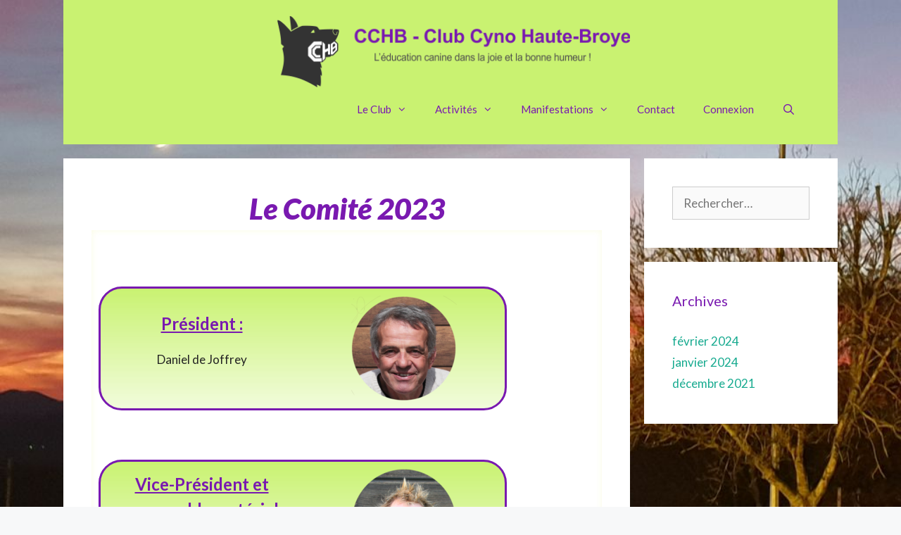

--- FILE ---
content_type: text/html; charset=utf-8
request_url: https://www.google.com/recaptcha/api2/anchor?ar=1&k=6Lesjs4ZAAAAAA5OrEOWWUxtCFdmIhuLW0xY1rFI&co=aHR0cHM6Ly9jY2hiLmNoOjQ0Mw..&hl=en&v=PoyoqOPhxBO7pBk68S4YbpHZ&size=invisible&anchor-ms=20000&execute-ms=30000&cb=oj60u1u2k84u
body_size: 48744
content:
<!DOCTYPE HTML><html dir="ltr" lang="en"><head><meta http-equiv="Content-Type" content="text/html; charset=UTF-8">
<meta http-equiv="X-UA-Compatible" content="IE=edge">
<title>reCAPTCHA</title>
<style type="text/css">
/* cyrillic-ext */
@font-face {
  font-family: 'Roboto';
  font-style: normal;
  font-weight: 400;
  font-stretch: 100%;
  src: url(//fonts.gstatic.com/s/roboto/v48/KFO7CnqEu92Fr1ME7kSn66aGLdTylUAMa3GUBHMdazTgWw.woff2) format('woff2');
  unicode-range: U+0460-052F, U+1C80-1C8A, U+20B4, U+2DE0-2DFF, U+A640-A69F, U+FE2E-FE2F;
}
/* cyrillic */
@font-face {
  font-family: 'Roboto';
  font-style: normal;
  font-weight: 400;
  font-stretch: 100%;
  src: url(//fonts.gstatic.com/s/roboto/v48/KFO7CnqEu92Fr1ME7kSn66aGLdTylUAMa3iUBHMdazTgWw.woff2) format('woff2');
  unicode-range: U+0301, U+0400-045F, U+0490-0491, U+04B0-04B1, U+2116;
}
/* greek-ext */
@font-face {
  font-family: 'Roboto';
  font-style: normal;
  font-weight: 400;
  font-stretch: 100%;
  src: url(//fonts.gstatic.com/s/roboto/v48/KFO7CnqEu92Fr1ME7kSn66aGLdTylUAMa3CUBHMdazTgWw.woff2) format('woff2');
  unicode-range: U+1F00-1FFF;
}
/* greek */
@font-face {
  font-family: 'Roboto';
  font-style: normal;
  font-weight: 400;
  font-stretch: 100%;
  src: url(//fonts.gstatic.com/s/roboto/v48/KFO7CnqEu92Fr1ME7kSn66aGLdTylUAMa3-UBHMdazTgWw.woff2) format('woff2');
  unicode-range: U+0370-0377, U+037A-037F, U+0384-038A, U+038C, U+038E-03A1, U+03A3-03FF;
}
/* math */
@font-face {
  font-family: 'Roboto';
  font-style: normal;
  font-weight: 400;
  font-stretch: 100%;
  src: url(//fonts.gstatic.com/s/roboto/v48/KFO7CnqEu92Fr1ME7kSn66aGLdTylUAMawCUBHMdazTgWw.woff2) format('woff2');
  unicode-range: U+0302-0303, U+0305, U+0307-0308, U+0310, U+0312, U+0315, U+031A, U+0326-0327, U+032C, U+032F-0330, U+0332-0333, U+0338, U+033A, U+0346, U+034D, U+0391-03A1, U+03A3-03A9, U+03B1-03C9, U+03D1, U+03D5-03D6, U+03F0-03F1, U+03F4-03F5, U+2016-2017, U+2034-2038, U+203C, U+2040, U+2043, U+2047, U+2050, U+2057, U+205F, U+2070-2071, U+2074-208E, U+2090-209C, U+20D0-20DC, U+20E1, U+20E5-20EF, U+2100-2112, U+2114-2115, U+2117-2121, U+2123-214F, U+2190, U+2192, U+2194-21AE, U+21B0-21E5, U+21F1-21F2, U+21F4-2211, U+2213-2214, U+2216-22FF, U+2308-230B, U+2310, U+2319, U+231C-2321, U+2336-237A, U+237C, U+2395, U+239B-23B7, U+23D0, U+23DC-23E1, U+2474-2475, U+25AF, U+25B3, U+25B7, U+25BD, U+25C1, U+25CA, U+25CC, U+25FB, U+266D-266F, U+27C0-27FF, U+2900-2AFF, U+2B0E-2B11, U+2B30-2B4C, U+2BFE, U+3030, U+FF5B, U+FF5D, U+1D400-1D7FF, U+1EE00-1EEFF;
}
/* symbols */
@font-face {
  font-family: 'Roboto';
  font-style: normal;
  font-weight: 400;
  font-stretch: 100%;
  src: url(//fonts.gstatic.com/s/roboto/v48/KFO7CnqEu92Fr1ME7kSn66aGLdTylUAMaxKUBHMdazTgWw.woff2) format('woff2');
  unicode-range: U+0001-000C, U+000E-001F, U+007F-009F, U+20DD-20E0, U+20E2-20E4, U+2150-218F, U+2190, U+2192, U+2194-2199, U+21AF, U+21E6-21F0, U+21F3, U+2218-2219, U+2299, U+22C4-22C6, U+2300-243F, U+2440-244A, U+2460-24FF, U+25A0-27BF, U+2800-28FF, U+2921-2922, U+2981, U+29BF, U+29EB, U+2B00-2BFF, U+4DC0-4DFF, U+FFF9-FFFB, U+10140-1018E, U+10190-1019C, U+101A0, U+101D0-101FD, U+102E0-102FB, U+10E60-10E7E, U+1D2C0-1D2D3, U+1D2E0-1D37F, U+1F000-1F0FF, U+1F100-1F1AD, U+1F1E6-1F1FF, U+1F30D-1F30F, U+1F315, U+1F31C, U+1F31E, U+1F320-1F32C, U+1F336, U+1F378, U+1F37D, U+1F382, U+1F393-1F39F, U+1F3A7-1F3A8, U+1F3AC-1F3AF, U+1F3C2, U+1F3C4-1F3C6, U+1F3CA-1F3CE, U+1F3D4-1F3E0, U+1F3ED, U+1F3F1-1F3F3, U+1F3F5-1F3F7, U+1F408, U+1F415, U+1F41F, U+1F426, U+1F43F, U+1F441-1F442, U+1F444, U+1F446-1F449, U+1F44C-1F44E, U+1F453, U+1F46A, U+1F47D, U+1F4A3, U+1F4B0, U+1F4B3, U+1F4B9, U+1F4BB, U+1F4BF, U+1F4C8-1F4CB, U+1F4D6, U+1F4DA, U+1F4DF, U+1F4E3-1F4E6, U+1F4EA-1F4ED, U+1F4F7, U+1F4F9-1F4FB, U+1F4FD-1F4FE, U+1F503, U+1F507-1F50B, U+1F50D, U+1F512-1F513, U+1F53E-1F54A, U+1F54F-1F5FA, U+1F610, U+1F650-1F67F, U+1F687, U+1F68D, U+1F691, U+1F694, U+1F698, U+1F6AD, U+1F6B2, U+1F6B9-1F6BA, U+1F6BC, U+1F6C6-1F6CF, U+1F6D3-1F6D7, U+1F6E0-1F6EA, U+1F6F0-1F6F3, U+1F6F7-1F6FC, U+1F700-1F7FF, U+1F800-1F80B, U+1F810-1F847, U+1F850-1F859, U+1F860-1F887, U+1F890-1F8AD, U+1F8B0-1F8BB, U+1F8C0-1F8C1, U+1F900-1F90B, U+1F93B, U+1F946, U+1F984, U+1F996, U+1F9E9, U+1FA00-1FA6F, U+1FA70-1FA7C, U+1FA80-1FA89, U+1FA8F-1FAC6, U+1FACE-1FADC, U+1FADF-1FAE9, U+1FAF0-1FAF8, U+1FB00-1FBFF;
}
/* vietnamese */
@font-face {
  font-family: 'Roboto';
  font-style: normal;
  font-weight: 400;
  font-stretch: 100%;
  src: url(//fonts.gstatic.com/s/roboto/v48/KFO7CnqEu92Fr1ME7kSn66aGLdTylUAMa3OUBHMdazTgWw.woff2) format('woff2');
  unicode-range: U+0102-0103, U+0110-0111, U+0128-0129, U+0168-0169, U+01A0-01A1, U+01AF-01B0, U+0300-0301, U+0303-0304, U+0308-0309, U+0323, U+0329, U+1EA0-1EF9, U+20AB;
}
/* latin-ext */
@font-face {
  font-family: 'Roboto';
  font-style: normal;
  font-weight: 400;
  font-stretch: 100%;
  src: url(//fonts.gstatic.com/s/roboto/v48/KFO7CnqEu92Fr1ME7kSn66aGLdTylUAMa3KUBHMdazTgWw.woff2) format('woff2');
  unicode-range: U+0100-02BA, U+02BD-02C5, U+02C7-02CC, U+02CE-02D7, U+02DD-02FF, U+0304, U+0308, U+0329, U+1D00-1DBF, U+1E00-1E9F, U+1EF2-1EFF, U+2020, U+20A0-20AB, U+20AD-20C0, U+2113, U+2C60-2C7F, U+A720-A7FF;
}
/* latin */
@font-face {
  font-family: 'Roboto';
  font-style: normal;
  font-weight: 400;
  font-stretch: 100%;
  src: url(//fonts.gstatic.com/s/roboto/v48/KFO7CnqEu92Fr1ME7kSn66aGLdTylUAMa3yUBHMdazQ.woff2) format('woff2');
  unicode-range: U+0000-00FF, U+0131, U+0152-0153, U+02BB-02BC, U+02C6, U+02DA, U+02DC, U+0304, U+0308, U+0329, U+2000-206F, U+20AC, U+2122, U+2191, U+2193, U+2212, U+2215, U+FEFF, U+FFFD;
}
/* cyrillic-ext */
@font-face {
  font-family: 'Roboto';
  font-style: normal;
  font-weight: 500;
  font-stretch: 100%;
  src: url(//fonts.gstatic.com/s/roboto/v48/KFO7CnqEu92Fr1ME7kSn66aGLdTylUAMa3GUBHMdazTgWw.woff2) format('woff2');
  unicode-range: U+0460-052F, U+1C80-1C8A, U+20B4, U+2DE0-2DFF, U+A640-A69F, U+FE2E-FE2F;
}
/* cyrillic */
@font-face {
  font-family: 'Roboto';
  font-style: normal;
  font-weight: 500;
  font-stretch: 100%;
  src: url(//fonts.gstatic.com/s/roboto/v48/KFO7CnqEu92Fr1ME7kSn66aGLdTylUAMa3iUBHMdazTgWw.woff2) format('woff2');
  unicode-range: U+0301, U+0400-045F, U+0490-0491, U+04B0-04B1, U+2116;
}
/* greek-ext */
@font-face {
  font-family: 'Roboto';
  font-style: normal;
  font-weight: 500;
  font-stretch: 100%;
  src: url(//fonts.gstatic.com/s/roboto/v48/KFO7CnqEu92Fr1ME7kSn66aGLdTylUAMa3CUBHMdazTgWw.woff2) format('woff2');
  unicode-range: U+1F00-1FFF;
}
/* greek */
@font-face {
  font-family: 'Roboto';
  font-style: normal;
  font-weight: 500;
  font-stretch: 100%;
  src: url(//fonts.gstatic.com/s/roboto/v48/KFO7CnqEu92Fr1ME7kSn66aGLdTylUAMa3-UBHMdazTgWw.woff2) format('woff2');
  unicode-range: U+0370-0377, U+037A-037F, U+0384-038A, U+038C, U+038E-03A1, U+03A3-03FF;
}
/* math */
@font-face {
  font-family: 'Roboto';
  font-style: normal;
  font-weight: 500;
  font-stretch: 100%;
  src: url(//fonts.gstatic.com/s/roboto/v48/KFO7CnqEu92Fr1ME7kSn66aGLdTylUAMawCUBHMdazTgWw.woff2) format('woff2');
  unicode-range: U+0302-0303, U+0305, U+0307-0308, U+0310, U+0312, U+0315, U+031A, U+0326-0327, U+032C, U+032F-0330, U+0332-0333, U+0338, U+033A, U+0346, U+034D, U+0391-03A1, U+03A3-03A9, U+03B1-03C9, U+03D1, U+03D5-03D6, U+03F0-03F1, U+03F4-03F5, U+2016-2017, U+2034-2038, U+203C, U+2040, U+2043, U+2047, U+2050, U+2057, U+205F, U+2070-2071, U+2074-208E, U+2090-209C, U+20D0-20DC, U+20E1, U+20E5-20EF, U+2100-2112, U+2114-2115, U+2117-2121, U+2123-214F, U+2190, U+2192, U+2194-21AE, U+21B0-21E5, U+21F1-21F2, U+21F4-2211, U+2213-2214, U+2216-22FF, U+2308-230B, U+2310, U+2319, U+231C-2321, U+2336-237A, U+237C, U+2395, U+239B-23B7, U+23D0, U+23DC-23E1, U+2474-2475, U+25AF, U+25B3, U+25B7, U+25BD, U+25C1, U+25CA, U+25CC, U+25FB, U+266D-266F, U+27C0-27FF, U+2900-2AFF, U+2B0E-2B11, U+2B30-2B4C, U+2BFE, U+3030, U+FF5B, U+FF5D, U+1D400-1D7FF, U+1EE00-1EEFF;
}
/* symbols */
@font-face {
  font-family: 'Roboto';
  font-style: normal;
  font-weight: 500;
  font-stretch: 100%;
  src: url(//fonts.gstatic.com/s/roboto/v48/KFO7CnqEu92Fr1ME7kSn66aGLdTylUAMaxKUBHMdazTgWw.woff2) format('woff2');
  unicode-range: U+0001-000C, U+000E-001F, U+007F-009F, U+20DD-20E0, U+20E2-20E4, U+2150-218F, U+2190, U+2192, U+2194-2199, U+21AF, U+21E6-21F0, U+21F3, U+2218-2219, U+2299, U+22C4-22C6, U+2300-243F, U+2440-244A, U+2460-24FF, U+25A0-27BF, U+2800-28FF, U+2921-2922, U+2981, U+29BF, U+29EB, U+2B00-2BFF, U+4DC0-4DFF, U+FFF9-FFFB, U+10140-1018E, U+10190-1019C, U+101A0, U+101D0-101FD, U+102E0-102FB, U+10E60-10E7E, U+1D2C0-1D2D3, U+1D2E0-1D37F, U+1F000-1F0FF, U+1F100-1F1AD, U+1F1E6-1F1FF, U+1F30D-1F30F, U+1F315, U+1F31C, U+1F31E, U+1F320-1F32C, U+1F336, U+1F378, U+1F37D, U+1F382, U+1F393-1F39F, U+1F3A7-1F3A8, U+1F3AC-1F3AF, U+1F3C2, U+1F3C4-1F3C6, U+1F3CA-1F3CE, U+1F3D4-1F3E0, U+1F3ED, U+1F3F1-1F3F3, U+1F3F5-1F3F7, U+1F408, U+1F415, U+1F41F, U+1F426, U+1F43F, U+1F441-1F442, U+1F444, U+1F446-1F449, U+1F44C-1F44E, U+1F453, U+1F46A, U+1F47D, U+1F4A3, U+1F4B0, U+1F4B3, U+1F4B9, U+1F4BB, U+1F4BF, U+1F4C8-1F4CB, U+1F4D6, U+1F4DA, U+1F4DF, U+1F4E3-1F4E6, U+1F4EA-1F4ED, U+1F4F7, U+1F4F9-1F4FB, U+1F4FD-1F4FE, U+1F503, U+1F507-1F50B, U+1F50D, U+1F512-1F513, U+1F53E-1F54A, U+1F54F-1F5FA, U+1F610, U+1F650-1F67F, U+1F687, U+1F68D, U+1F691, U+1F694, U+1F698, U+1F6AD, U+1F6B2, U+1F6B9-1F6BA, U+1F6BC, U+1F6C6-1F6CF, U+1F6D3-1F6D7, U+1F6E0-1F6EA, U+1F6F0-1F6F3, U+1F6F7-1F6FC, U+1F700-1F7FF, U+1F800-1F80B, U+1F810-1F847, U+1F850-1F859, U+1F860-1F887, U+1F890-1F8AD, U+1F8B0-1F8BB, U+1F8C0-1F8C1, U+1F900-1F90B, U+1F93B, U+1F946, U+1F984, U+1F996, U+1F9E9, U+1FA00-1FA6F, U+1FA70-1FA7C, U+1FA80-1FA89, U+1FA8F-1FAC6, U+1FACE-1FADC, U+1FADF-1FAE9, U+1FAF0-1FAF8, U+1FB00-1FBFF;
}
/* vietnamese */
@font-face {
  font-family: 'Roboto';
  font-style: normal;
  font-weight: 500;
  font-stretch: 100%;
  src: url(//fonts.gstatic.com/s/roboto/v48/KFO7CnqEu92Fr1ME7kSn66aGLdTylUAMa3OUBHMdazTgWw.woff2) format('woff2');
  unicode-range: U+0102-0103, U+0110-0111, U+0128-0129, U+0168-0169, U+01A0-01A1, U+01AF-01B0, U+0300-0301, U+0303-0304, U+0308-0309, U+0323, U+0329, U+1EA0-1EF9, U+20AB;
}
/* latin-ext */
@font-face {
  font-family: 'Roboto';
  font-style: normal;
  font-weight: 500;
  font-stretch: 100%;
  src: url(//fonts.gstatic.com/s/roboto/v48/KFO7CnqEu92Fr1ME7kSn66aGLdTylUAMa3KUBHMdazTgWw.woff2) format('woff2');
  unicode-range: U+0100-02BA, U+02BD-02C5, U+02C7-02CC, U+02CE-02D7, U+02DD-02FF, U+0304, U+0308, U+0329, U+1D00-1DBF, U+1E00-1E9F, U+1EF2-1EFF, U+2020, U+20A0-20AB, U+20AD-20C0, U+2113, U+2C60-2C7F, U+A720-A7FF;
}
/* latin */
@font-face {
  font-family: 'Roboto';
  font-style: normal;
  font-weight: 500;
  font-stretch: 100%;
  src: url(//fonts.gstatic.com/s/roboto/v48/KFO7CnqEu92Fr1ME7kSn66aGLdTylUAMa3yUBHMdazQ.woff2) format('woff2');
  unicode-range: U+0000-00FF, U+0131, U+0152-0153, U+02BB-02BC, U+02C6, U+02DA, U+02DC, U+0304, U+0308, U+0329, U+2000-206F, U+20AC, U+2122, U+2191, U+2193, U+2212, U+2215, U+FEFF, U+FFFD;
}
/* cyrillic-ext */
@font-face {
  font-family: 'Roboto';
  font-style: normal;
  font-weight: 900;
  font-stretch: 100%;
  src: url(//fonts.gstatic.com/s/roboto/v48/KFO7CnqEu92Fr1ME7kSn66aGLdTylUAMa3GUBHMdazTgWw.woff2) format('woff2');
  unicode-range: U+0460-052F, U+1C80-1C8A, U+20B4, U+2DE0-2DFF, U+A640-A69F, U+FE2E-FE2F;
}
/* cyrillic */
@font-face {
  font-family: 'Roboto';
  font-style: normal;
  font-weight: 900;
  font-stretch: 100%;
  src: url(//fonts.gstatic.com/s/roboto/v48/KFO7CnqEu92Fr1ME7kSn66aGLdTylUAMa3iUBHMdazTgWw.woff2) format('woff2');
  unicode-range: U+0301, U+0400-045F, U+0490-0491, U+04B0-04B1, U+2116;
}
/* greek-ext */
@font-face {
  font-family: 'Roboto';
  font-style: normal;
  font-weight: 900;
  font-stretch: 100%;
  src: url(//fonts.gstatic.com/s/roboto/v48/KFO7CnqEu92Fr1ME7kSn66aGLdTylUAMa3CUBHMdazTgWw.woff2) format('woff2');
  unicode-range: U+1F00-1FFF;
}
/* greek */
@font-face {
  font-family: 'Roboto';
  font-style: normal;
  font-weight: 900;
  font-stretch: 100%;
  src: url(//fonts.gstatic.com/s/roboto/v48/KFO7CnqEu92Fr1ME7kSn66aGLdTylUAMa3-UBHMdazTgWw.woff2) format('woff2');
  unicode-range: U+0370-0377, U+037A-037F, U+0384-038A, U+038C, U+038E-03A1, U+03A3-03FF;
}
/* math */
@font-face {
  font-family: 'Roboto';
  font-style: normal;
  font-weight: 900;
  font-stretch: 100%;
  src: url(//fonts.gstatic.com/s/roboto/v48/KFO7CnqEu92Fr1ME7kSn66aGLdTylUAMawCUBHMdazTgWw.woff2) format('woff2');
  unicode-range: U+0302-0303, U+0305, U+0307-0308, U+0310, U+0312, U+0315, U+031A, U+0326-0327, U+032C, U+032F-0330, U+0332-0333, U+0338, U+033A, U+0346, U+034D, U+0391-03A1, U+03A3-03A9, U+03B1-03C9, U+03D1, U+03D5-03D6, U+03F0-03F1, U+03F4-03F5, U+2016-2017, U+2034-2038, U+203C, U+2040, U+2043, U+2047, U+2050, U+2057, U+205F, U+2070-2071, U+2074-208E, U+2090-209C, U+20D0-20DC, U+20E1, U+20E5-20EF, U+2100-2112, U+2114-2115, U+2117-2121, U+2123-214F, U+2190, U+2192, U+2194-21AE, U+21B0-21E5, U+21F1-21F2, U+21F4-2211, U+2213-2214, U+2216-22FF, U+2308-230B, U+2310, U+2319, U+231C-2321, U+2336-237A, U+237C, U+2395, U+239B-23B7, U+23D0, U+23DC-23E1, U+2474-2475, U+25AF, U+25B3, U+25B7, U+25BD, U+25C1, U+25CA, U+25CC, U+25FB, U+266D-266F, U+27C0-27FF, U+2900-2AFF, U+2B0E-2B11, U+2B30-2B4C, U+2BFE, U+3030, U+FF5B, U+FF5D, U+1D400-1D7FF, U+1EE00-1EEFF;
}
/* symbols */
@font-face {
  font-family: 'Roboto';
  font-style: normal;
  font-weight: 900;
  font-stretch: 100%;
  src: url(//fonts.gstatic.com/s/roboto/v48/KFO7CnqEu92Fr1ME7kSn66aGLdTylUAMaxKUBHMdazTgWw.woff2) format('woff2');
  unicode-range: U+0001-000C, U+000E-001F, U+007F-009F, U+20DD-20E0, U+20E2-20E4, U+2150-218F, U+2190, U+2192, U+2194-2199, U+21AF, U+21E6-21F0, U+21F3, U+2218-2219, U+2299, U+22C4-22C6, U+2300-243F, U+2440-244A, U+2460-24FF, U+25A0-27BF, U+2800-28FF, U+2921-2922, U+2981, U+29BF, U+29EB, U+2B00-2BFF, U+4DC0-4DFF, U+FFF9-FFFB, U+10140-1018E, U+10190-1019C, U+101A0, U+101D0-101FD, U+102E0-102FB, U+10E60-10E7E, U+1D2C0-1D2D3, U+1D2E0-1D37F, U+1F000-1F0FF, U+1F100-1F1AD, U+1F1E6-1F1FF, U+1F30D-1F30F, U+1F315, U+1F31C, U+1F31E, U+1F320-1F32C, U+1F336, U+1F378, U+1F37D, U+1F382, U+1F393-1F39F, U+1F3A7-1F3A8, U+1F3AC-1F3AF, U+1F3C2, U+1F3C4-1F3C6, U+1F3CA-1F3CE, U+1F3D4-1F3E0, U+1F3ED, U+1F3F1-1F3F3, U+1F3F5-1F3F7, U+1F408, U+1F415, U+1F41F, U+1F426, U+1F43F, U+1F441-1F442, U+1F444, U+1F446-1F449, U+1F44C-1F44E, U+1F453, U+1F46A, U+1F47D, U+1F4A3, U+1F4B0, U+1F4B3, U+1F4B9, U+1F4BB, U+1F4BF, U+1F4C8-1F4CB, U+1F4D6, U+1F4DA, U+1F4DF, U+1F4E3-1F4E6, U+1F4EA-1F4ED, U+1F4F7, U+1F4F9-1F4FB, U+1F4FD-1F4FE, U+1F503, U+1F507-1F50B, U+1F50D, U+1F512-1F513, U+1F53E-1F54A, U+1F54F-1F5FA, U+1F610, U+1F650-1F67F, U+1F687, U+1F68D, U+1F691, U+1F694, U+1F698, U+1F6AD, U+1F6B2, U+1F6B9-1F6BA, U+1F6BC, U+1F6C6-1F6CF, U+1F6D3-1F6D7, U+1F6E0-1F6EA, U+1F6F0-1F6F3, U+1F6F7-1F6FC, U+1F700-1F7FF, U+1F800-1F80B, U+1F810-1F847, U+1F850-1F859, U+1F860-1F887, U+1F890-1F8AD, U+1F8B0-1F8BB, U+1F8C0-1F8C1, U+1F900-1F90B, U+1F93B, U+1F946, U+1F984, U+1F996, U+1F9E9, U+1FA00-1FA6F, U+1FA70-1FA7C, U+1FA80-1FA89, U+1FA8F-1FAC6, U+1FACE-1FADC, U+1FADF-1FAE9, U+1FAF0-1FAF8, U+1FB00-1FBFF;
}
/* vietnamese */
@font-face {
  font-family: 'Roboto';
  font-style: normal;
  font-weight: 900;
  font-stretch: 100%;
  src: url(//fonts.gstatic.com/s/roboto/v48/KFO7CnqEu92Fr1ME7kSn66aGLdTylUAMa3OUBHMdazTgWw.woff2) format('woff2');
  unicode-range: U+0102-0103, U+0110-0111, U+0128-0129, U+0168-0169, U+01A0-01A1, U+01AF-01B0, U+0300-0301, U+0303-0304, U+0308-0309, U+0323, U+0329, U+1EA0-1EF9, U+20AB;
}
/* latin-ext */
@font-face {
  font-family: 'Roboto';
  font-style: normal;
  font-weight: 900;
  font-stretch: 100%;
  src: url(//fonts.gstatic.com/s/roboto/v48/KFO7CnqEu92Fr1ME7kSn66aGLdTylUAMa3KUBHMdazTgWw.woff2) format('woff2');
  unicode-range: U+0100-02BA, U+02BD-02C5, U+02C7-02CC, U+02CE-02D7, U+02DD-02FF, U+0304, U+0308, U+0329, U+1D00-1DBF, U+1E00-1E9F, U+1EF2-1EFF, U+2020, U+20A0-20AB, U+20AD-20C0, U+2113, U+2C60-2C7F, U+A720-A7FF;
}
/* latin */
@font-face {
  font-family: 'Roboto';
  font-style: normal;
  font-weight: 900;
  font-stretch: 100%;
  src: url(//fonts.gstatic.com/s/roboto/v48/KFO7CnqEu92Fr1ME7kSn66aGLdTylUAMa3yUBHMdazQ.woff2) format('woff2');
  unicode-range: U+0000-00FF, U+0131, U+0152-0153, U+02BB-02BC, U+02C6, U+02DA, U+02DC, U+0304, U+0308, U+0329, U+2000-206F, U+20AC, U+2122, U+2191, U+2193, U+2212, U+2215, U+FEFF, U+FFFD;
}

</style>
<link rel="stylesheet" type="text/css" href="https://www.gstatic.com/recaptcha/releases/PoyoqOPhxBO7pBk68S4YbpHZ/styles__ltr.css">
<script nonce="LKqArAw-0T_BNUaCVGEjog" type="text/javascript">window['__recaptcha_api'] = 'https://www.google.com/recaptcha/api2/';</script>
<script type="text/javascript" src="https://www.gstatic.com/recaptcha/releases/PoyoqOPhxBO7pBk68S4YbpHZ/recaptcha__en.js" nonce="LKqArAw-0T_BNUaCVGEjog">
      
    </script></head>
<body><div id="rc-anchor-alert" class="rc-anchor-alert"></div>
<input type="hidden" id="recaptcha-token" value="[base64]">
<script type="text/javascript" nonce="LKqArAw-0T_BNUaCVGEjog">
      recaptcha.anchor.Main.init("[\x22ainput\x22,[\x22bgdata\x22,\x22\x22,\[base64]/[base64]/[base64]/ZyhXLGgpOnEoW04sMjEsbF0sVywwKSxoKSxmYWxzZSxmYWxzZSl9Y2F0Y2goayl7RygzNTgsVyk/[base64]/[base64]/[base64]/[base64]/[base64]/[base64]/[base64]/bmV3IEJbT10oRFswXSk6dz09Mj9uZXcgQltPXShEWzBdLERbMV0pOnc9PTM/bmV3IEJbT10oRFswXSxEWzFdLERbMl0pOnc9PTQ/[base64]/[base64]/[base64]/[base64]/[base64]\\u003d\x22,\[base64]\x22,\x22woPCuEdjewlabX1yWcO6wpFdFRUJBFBsw7ogw4wDwoR3D8Kiw6wfEMOGwqg1woPDjsOxMmkBMBzCuCliw6nCrMKGOGQSwqp8FMOcw4TCqEvDrTUgw5kRHMOGGMKWLg/DmTvDmsOtwoLDlcKVTQ8+VHtOw5IUw4EPw7XDqsOrJ1DCr8K+w4tpOwd7w6BOw4rCmMOhw7YUI8O1wpbDuT7DgCBNJsO0woBeK8K+YnbDgMKawqB/wrfCjsKTYSTDgsOBwpQuw5kiw6bCpDckVsK3DTtOfFjCkMKOOgMuwqPDjMKaNsO3w6PCsjozOcKob8Kgw4PCjH4/WmjChwRlesKoNcKww71dGg7ClMOuHSNxUT13XDJ7EsO1MWvDpS/Dukk/wobDmE1iw5tSwoDCsHvDniFtFWjDgcOKWG7DsV0dw43DlzzCmcOTb8KHLQpKw6DDgkLCh2VAwrfCn8OFNsODLMOdwpbDr8OOQlFNPkLCt8OnPA/Dq8KRHcKUS8KadRnCuFB0wozDgC/CvnDDojQswrfDk8KUwprDvF5YeMOcw6wvJygfwotkw4g0D8OXw603woMEBG9xwp19esKQw6fDnMODw6YSKMOKw7vDqMOkwqotKwHCs8KrRsKLcj/DjDEYwqfDlz/[base64]/CucOAw7zDmirDg8Obw6hVZQ/CoX10OHvCqcKUellyw6LCpMKRQlFgRcKvUGHDo8KYXGvDu8Kdw6x1Dk1HHsO3F8KNHBx5L1bDk0TCgioYw6/DkMKBwqF8Sw7CtlZCGsKmw67CrzzChXjCmsKJQcKswqoRJMK5J3xew5h/DsO8AwNqwpHDlXQ+WHZGw7/Dnlw+wowGw4kAdFAcTsKvw5tzw51iacKXw4YRFMKpHMKzCATDsMOSbSdSw6nCucOjYA8+GSzDucOUw6R7BRYRw4oewqDDkMK/[base64]/Dh8OEw4RDOcOswobCrV8Nw4V/fsOcODfCtmPDtmcWZSLCvMO2w6zDkiIpTU0WE8KtwrwHwptMw6fDmDAWfC7DkinCqMKmcxrDnMObwpASw7okwqQSw5pncMKVVlxraMK9wqTCllIww4rDgsONwo9IXcKZGsO5w4ZewoHDkCDCkcKAw7bCrcO7w4hYw7HDp8KbX0duw63CqsK1w60YbcO/ciEzw6oBQWvClsOqw5BzdMOcWB9Lw5HCqXtIb25BB8KPw6DDs21fw5UZS8KFccOQwrvDu2/CtHPChMO/XMOATzTCu8KlwoPCkhEkwrR/w4AzEcKMwroQWg3CiVk6dgVWeMKewo3CnRFcZHIpwobCgMKidsOSwqbDjXHDp3bCs8O6wr0tHB15w4YOL8KLLMOyw57DmGgnW8K1wpFRccOawoTDiCrDhl7Cr2ECVsOew6o/wo1CwplgNG/CgsOYYE8xOcK0elsCwrglL3LCocKCwpQmbcOTwoJowq/[base64]/CnsKsYDZNwqw1wowgw6vCh8KrZRkkwp7Ch8Krw5Y+QXLDusORw6rCmQJDw6/Di8K8FRtrd8OHLcOswoPDsm7DicOewr3CpsOGPsOQRMK+AsOkw63Cp0fDjnZGwpnCjlxVLxVcwrtiR30/wrbCrkTDq8OmJ8OTccKCd8ORw7bCo8KaPcKswq3CpMOUO8Ofw7zDvMOYJRDDoXPDuE/DqRNcMjNHwpHDgwLDp8ORw6TCqMK2wp1bF8OVwr5XPDB5wp1nw5kAw77DugcbwqrCjUoXPcO2w43DscKJbg/CqMOGM8KZGcKZaUp6TnLChMKOe8K6w5l1w4XCnCsewoQYw7fCpcKyYE9qRhwqwrPDlwXCkV7CnH7DqsOhN8K6w4fDhSrDvcK+SD7DhjJIw6QBQcKawrXDl8OvHcO4worCgsKBLVDCrEPCqDPClHvDigcGw6MubMOWfcKOw48LVMKxwp7Ch8Kuw5oEJ2rDlMOhREJ/IcO/dcODfQHCv0XCo8O7w5oFP2jCjitLwqwiOcOGWmVxwoLCgcODDcKpwpLCqilyIcKTdlIwdMK3cR7DjsK1eFzDrMKnwpNhecKdw4PDm8O5E2ghWxXDv1Q7f8KXRiTCqsO8wpnCsMOiP8KGw6RJQcK7XsK/[base64]/[base64]/Cg8K5wpxSw5JXw5Qwwq5lw5hLw4FHW8KaMwViwo7DmcOxw5fDvcKLSDcLwr/CosOUw5NZWQPCjMOjw6ZjRcKtc1oOIMKveS1owpwgFsOKVnFJV8K+w4MEEsKcXx/CkyQBwqdfwpvDi8OZw7zCkmjDt8K/L8K7wrfCkcK2JS3DqsKww5vCnxfDryA4w6bDiB4jw69tZBfCo8K7woLChmvCo3fCksK8wqhtw4okw6A6wo0gwpHChBcODMKWXMKrwrrDoRZfw44iwostKMK6wr/CkCzDhMKVJMOaIMKVwrnDugrCshR9w4/[base64]/ChxwwEG0ZNsKbf8OBS2tpw4vDk1JAw5rCgX9YB8KfTw7DlMKgwqoOwppGwoQrw6rCu8KYwqPDuGzDhE1hw6hATMOab1zDvsOmOsO3BgbDjyU3wq7CokjCjcOVw5zCjGVGFgbCt8KRw4BOXsOUwpJnw5nCrzTDkA9Qw5xEw4N5w7PDoSl/w5sdO8KVIwpFUAfChMOleSDDvsO+wqZIwrZ9w6/Dt8ODw7YoLcOsw4UdPRXDuMKvw6U7wrUyecO/wpFDDcKQwp7CnTzClm3CscOHwoZde3E1w6Z6bMK1aGRewpwTE8Krwr7Co2RjHsKOWMK/csKOPMOPGiHDu3HDjcO8WsKgF093w5V2IT/Cv8KcwrEpScOGM8K9w6LDkwDCpzLDkQRAVsK/CsKUwqXDglTClyhBJSLDhD4ZwrtWwqliw6rCtUvDm8OfDzHDmsOfwqNgJMK1w6zDlFHCocOUwpUhw4x5RcO5esOHL8KiOMKxEsO6LU7CihPCq8ODw43DnybCpQE3w6gZFW/[base64]/CksO0woLCuCE6woFSw7ZuwpjDuiphw5oDHzs6wq4KPsOiw4rDiUc/w4s4FsOdwrzCoMODwrbCtXpeFX0tBgPDnMOhV2DCrj9dfsO6BcKawoUrw7zCjsO5Hxs4ScKfTsOvS8Oyw49PwrrCp8ODZcKNcsOlw7FVBRhpw7o5wp9EaCFPPFXCrsKsT2bDjMOpwpvCvU3DmMKqwovDsTcmWwAhw5TDvcOwTmwZw7t1Eyw4NiHDkQh/woLCosOtPV04XzM2w6DCpj7DnB3CisKtw7LDvgNvw5Rvw58+dcOtw4/DvExnwr4wI2l8w7hyLMOnFxvDjCwCw5sCw5fCu1JDFx1FwpQAF8OmHn0BKcK4RsO3EnxLw73Dl8KYwrtTDk/CpzfDokjDhQVYMkrCiDDCscOjO8KfwoJgTC4xw6QCFBDCqjB7fwEOCx9vAwoUwqMWw61rw5Y0IsKFEsOIV13CtQJ2GDDCl8OYwq3Dl8OLwrd8K8ORH1/DrErCmXUJwqYIZcOvTgFHw5orwpfDvMOSwoZ0RxI0w5klHnXDn8KMAxEAQlR/[base64]/CjmMCdl4fcsOMw4PCisK5YMK7w70xCsKrBsKIwpYWwqMsTMKPw7sOwqDDpngQX2Ewwr/CtH7Dm8K6ITLChsKEwqQ6wpfCiFzDmzwwwpEPBMOLw6cnwpMBc2TCvsKIwq4LwrzDqnrCoVpLRVfDisOfATwAwr8ewq5yUxrDgTbDpMKVwr0Dw7nDmkkEw6U1w5x6OH7CmcKhwp4bwqcrwoRLw4lFw7lIwo43SywQwofCgiPDucKEwpjDphUBHcK3w4/DqMKkLU8IOBrCs8K2QgfDvsOdbMOdwrDChRJhI8KVwqMjDMOMw4FCacKvJcKDDDIowoPDt8OUwpPCmF0XwqwHwqHCvzvCrsKoRFt0wpF8w5hKUD3DvcK0fELCjmgQwqRQwq0CQ8O8EXITw4LDssKCEsKewpZFw4RaLBILQ2nDj3EIWcOYPnHChcOsOcKMClA/[base64]/ChsOiE8KLSsKmXgXCtE/Cj8OXwpTDiMOlBS9Zw4zDv8Ofwrsnw6PCicO5wqrCl8KZPWDDkUjCrjLDvl/[base64]/e11Swp/Ds8O1YBVTaT/CjQwGbcODLcKJJkRbw53DvAfDmcKQf8OlVsKXHsONVsK8DsOyw7l1wotnPDzCnh4VHHjDiW/DhioPwpMaFTJgZRhZFy/Ct8OISMOSCsKEw77DrCHCuHvDscOJwp/[base64]/DvGt+w7l/woDDsWIRCkDDjCnCucKMw7ZGw4dONcKMw6bDoU3DvsOVw5h5w5TDqMOmw6DChSPDs8Krw5odS8OzdxzCrcOQw5xIbWJ7w5kGScOpwo/ChXLDt8O8woDClxzCgMOjYkrDoF/[base64]/Cm0JFR8K7EcKkKBDCmsOPMybCmsOaUHPClMOObE/Ds8KvPC7Chw/DhiTCp0/Dk23DjGUvwrvCkcOASMK/w7Icwop6w4XCscKPF1tEITV8w4fDhMKYw7Y0woLConjDhTB2BADDmsOAbh7DicOODmzCqMOGcm/DvmnDlsOIMn7Cpw/[base64]/CsXsew7AyblDDrFwIGGrCpcKWI8Obw5vDlF4vw4Few5wcwqDCujYGwobDtsO6w758w53DvsKfw7M2SMOpwq7DgxRFTMK/CsOlJR8/wqZZcxnDv8KiMsKrw7cEcsK8Wn7DrX/CqsK8w5DClMK/wrp9FMKhSsOhwqTDp8Kaw5VCw5XDugrCicOmwqUKahlJIQgQw5TCo8KbdcKdUsKJNW/CoQjCpsOVw79UwoxbFsOYSz1Zw4vCssOvek5MUDPCq8ONS3/DlWBea8OPHcKaZFsQwpvDg8OnwpHDoysgXsOkwp/[base64]/wqV8Rn9bZUHDkTAHXVtMw4BuwprDkMKVwqHDsiN0wpNKwp4TBWszwoDDvMOLWsKVccK0d8O+XkZFw5dawovDjUHDnCfCqEk5J8KcwpAtCcOewoguwqHDm1fDpWMHwqvDgMKzw5HCvMOLM8OIwqTDoMKUwppSUcKdWDYpw43CtsOswp/Cpm0VJDUkWMKVAG7CkcKjYzvDn8KSw4LDp8O4w6TCm8OYb8OWw4LDvsK0b8OqA8OTwqMCVnXDvEhnUcKMw4fDoMKLX8OAe8O6w54/DB3CoBfDmANjIwhTZy99M3MNwrI9wqIuw7zCkcKDKcOCworDp0c3QFIkWMKPTiLDpMK0w6XDu8KgUkDCi8O4NlDDocKuO17DgRdRwoLCl1M/wpHDtTcdGRnDmMOxNHUEcDR/wpTDj31NDnANwp9Ia8KEwoAjbsKHwro0w7o/D8OlwovDoHgewpHDuWvChsKwYWfDosK/VcOJWMKEwr/DqcKKJEgSw5rDjCRDAsKVwp4VdTfDqzMdwoVtHn5Aw5zCu3RWwo/DuMOYTcKBwrrChCbDgXwlw5LDoBtvfxpYGxvDpDBnL8O8bR/[base64]/w43Dt8KBOcOIFsO6d8Kew5bCoHTDoRLDv8K2KMKrwoJ1wp3DvEltfE3DoA7Cg1NScU5gwoHDpFPCocOqJDLCn8K6Q8KcU8KiMUDCi8K7wpjCpsKDJQfCoGrDmlQSw6XCg8KDw4/ClMKgwqp9QgDCu8KnwrVxB8OTw6DDii7DjMONwrLDtGJ7YcOtwok1L8Knwo3CvmJSTFHDvFBgw7nDhMK0w4kBRm7Djg59w6HCgHMGBF/DuGRZaMOswr59I8OzRRFZw5jCnMKTw7vDo8OGw7fDqHHDl8OEwpvCklbCjsO9w4bCqMKAw4VZPgLDgMK+w5/DisOMLRE2LX/[base64]/CkMOGWgDCk2bCmCrDr8OnECUxw4nCmcOPWDzDnMKnX8KPwpI9c8O/w4lnQnNTCBYkwq3CqcOpOcKFw7DDjMOwWcO9w6JGD8OiD0bCp2DCrTbDmcONw4/CgCRFw5ZPNcOBbMKiHsKrQ8OMcyTCnMO1wohqcQnDix9zw6rCvypnw6x8ZmJrw68sw50aw43CkMKYR8KTVysSwq46EsO5wr3ClsO4W03Dqj4Yw5ofwpzDt8OjJy/Dl8OAfwXDnsKSwrvCvsOBw6XCs8KaSsOrKFzDl8OJD8KiwqwORhrDp8OPwpQuJ8K8wonDhBA0dMO4XMKQwoXCr8KJP3/CqsOwOsKHw7bDnCTCmhjDrcO6AgNcwovCq8OQIglRw4VnwoEpC8OIwoZYMsKTwr/DqSrCoSgZB8Kiw4/CrC9vw4/CmSFpw69Lw7Euw4ozMhjDvwLChljDucKQZ8O7O8K6w57CmcKJwpI0wpXDhcKgCsOxw6R4w4ReYQUWckURw4LCiMKCHF/Dp8K/[base64]/CucO+KcKJwpAeFTgWHsOSw5N7ecOBwo3CpQzDtMKRXBPDh3LDoMKJKsKyw6TDpMKrw4gQw5Jbw6wuwoIcwpXDnXIRw5rDrMOgRXl6w703woFGw40Sw44DNsKvwrnCuBd/GMKOBcO4w4/DicOIKg3Cv2LCscOEBcKYRVnCusK+wqHDt8OdYXvDtEJKwosww5LCumZZwpw/[base64]/Dp2Qlw6vDsQ1JMMO9XQfDv8Klw6XCpsOKbAdHMcKAaHjCtS4Iw4LCm8KuHcOzw4nDpVrDoTrDmUXDqh3Cq8Klw7XDlMKgw6IRw7jDknnDh8KnEwdww78bwpTDvMOywrvCusOcwpI5wp7DscK8dHrCvWDCsFVTOcOIdsKHMFl+NyjDlWI4w6ZvwrPDuVdRwq4/w4p9Ax3DrMKpwoLDmMOVbcOfEMOXUGbDrknCkGjCrsKXd1/CnMKbTwAJwofCnUvClcKrwoXDrzLCjxIDwod2ccOuMnwEwoIRHSXCo8KPw6Rvw7goZSPDmQl/wrQAwpjDsC/[base64]/DhsK5TWbDsh4+GcKvw4nDqWbCpsKEw4I/B0HClMOTw5nDqXAZw5DDjHLDpsO2w4zCmi7DoW7Dv8KpwowvP8O3Q8Orw6hHGkjDm1pzN8OTwrQsw7jDuHXDilrDrsORwpvDsBDCqMKiwp/[base64]/CjMOVKh7CksKxd8KawoLClAcFJcOfw4DCg8KJwo7CkGLCj8OAPCYJZsOsUcKKVj1IIcOleTLDicO+UREnw6gpRGdAw5vCv8O0w4jDjsOoYTUcwrcpwrhgw6rDlTRyw4M6wrXDucKIWMKBwo/CgUjCm8OyJBICY8Kvw7PCgGIUSRLDlHPDkQpCw5PDsMOFYDXDrDVtLsO4wr/CqW3DrcO3wrF4woxJAH8oO15QworCgcKLwoEfHmfDgS7Dk8Ovw7XDgi7DtsOTJCDDlsKSHsKCTcKUwoPCpArCp8K2w4/CrjXDgsOow53DqsO7w6pUw78tesKubzPDkMOGwq7Ck3LDo8OBwr7CpHosIsOxwq/DmCvCjlbCssKeNRPDuTbCmMO7elPCoQcoQ8K2w5fDtQIqLwbDtsKawqcOSFtvwozDjQLDpHpdNAZmw7PCoSgtYF8ebQLCjQNGw7zCvA/[base64]/[base64]/ChnBIwpHDhS4UVihaw4/[base64]/DmsOBHUbChWNEDkbCv8OOwqQsw7rDgRXDlMOywqzCocKuD2cbwoJow74mOMOAVcKvw47CrsO6w6HCsMOMw70/UlnCuFtqKXBow4xWBsKrw5V7wq9wwoXDksOuTsOUBXbCvljDgk7CjMO3Z14yw5bCr8OWSW3Co0I8wqrDrsO4wqPDg38rwpIUKm/[base64]/McOOQcOcJcOzw5zDuiEzRMK5QWUgw57CqBvCkMOZwpzCpHvDhzEnw6VkwpTDpxsiwp/DoMKZwo7DrGTDhETDnBTCo2Ujw5nCnUwuFcKsYDjDl8OMLMKJw7PChx5IXsOmFmTCumjCmys4wp9mw7HDsj7DnEjDmWzCrHR6UsK3IMKDL8OGW3vDkcOOwrdZw6jDlMOewp/[base64]/DuzxMS8OfbcK5VsK9w6ZZF1ZIdTPCqcO2B0p2wobCknjClgHCnMO2d8K2w5IqwoRYwqkTw5/Ci3/CvzdweTIyWz/CsR3Dv1vDnzNyOcOtwolqw4HDuHnCj8KLwpHCssKxfmTCvcKawrEIwo/CjcOnwpsJbsKZcMOOwqfCmMOgwrk+w44HI8OowrrCvsO7WMK7w4gwE8Kmw4tzQiPDjjzDtsKUT8O5c8ObwoTDlxxZR8O5X8O/wo1ww55xw6NwwoB7CMOXTHDCvl1lw54wRX5aKELCjMKQwr4/aMONw4LDusOTwo55ADxXGsOHw64Cw71LIwgifV3DncKoOm7DjsOowotYVAjDpMOowrbCsnLCjDTClsKVGWLDrDtLL27Dv8Kmw5rCrcKwOMOdNx8twqM+w6PDk8ONw5PCu3AUQXd1JBhKw4dpwroyw5wCXcKLwoZ/wpUmwoXCk8OrEsKHGQxuQzLDusKsw4kZLMKewqxqZsKQwqBBLcKAFcKbX8OrH8KxwrjDvH3DvcK9dT1ocsOMw4AiwoDCsUkpQsKFwqcMCBzCnQEWPhgkdj/DkMKww4jDlnjCoMK5w7gew4kswrkwacO/wrciwpNCw7fCjWZ2HcO2w6MKw7l/wq3CpG1qMXfCtcO1TiIVw5HCt8O3wrbCjSHCsMK5aWZYFBAnwqZ6w4HDvS/DiCx5wqJzClDCn8KdNMOgOcOgwpbDkcK7wrjCmDvDqmg4w6nDpMKow7hpb8KFa07Cj8OhDHzDmRsNw6xMwqV1ASPCpSp0w4rCocOpw70bw7UMwp3Cg31ob8KSwpYPwoV+wo5jbw7CpxvCqTtxwqTCtcKSwrnDuWciwrFDDCnDsxLDo8KqdMOdwqfDvA/DoMOPw4wXw6EKw4tgIXbCjlsvJMO/[base64]/CpCBlTiJ8wqTCiMOpWMKJPC/ClMO2ZcOdwrR9wpLCrXDDn8K5wpzCtRjCgcKVwrnDslHDlWnCgMO7w5/[base64]/[base64]/[base64]/Ci8Kxwqk0CFV4wrLConHCjsO8EcKHwodSSzzDsSXCu0gVwoJrHjk8w71Pw5vDrMKCLGrCtmrDucOBYB/CjSDDo8K/[base64]/[base64]/DhMOJwqcbwp1tejIgDSB5PMO+w5A6XAkTwpRqYsKCwrnDkMOMZDnDj8KZwq1GBUTCkCE9wp5VwptcFcKzwoDCuT4IbMOvw7EfwobDgzPCocOSJsKRPsOeXlfDszbDv8Oxw7LCrUkLZ8O8wp/CrMOSPijDgcK+wohewp/CnMOET8OKw6rClcOwwqPCqsO7woPCkMOvecKPw5TCpWA9GWLCuMK8w5LDv8OWBQsWMMKmYBxDwrpxw4XDl8OLwp3CkFTCum4ww5tyJsKiJMOqbsKWwo0mw5vDiVoww4NCw7jDo8Osw6Q2wpFewrjDqcO8GRQhw6lIbcKSGcKtZsOkHxnDtSBeZ8O/w5nDk8K+wo0Fw5EjwpxFwqNYwpcib0fDqAt3TAfCssO9w4QlGMKwwoYIwrXDlCPClQgGw7LCssO/w6Q9w5EBfcO3w5FZUm9JHcO8ZlbDkjDCgcOEwqRzwqtKwr3DiVjCkBVfTm8fDMK9w5rCm8Oqw71QTllWw6gmOhDDoVkEU1Eow48SwpIvUcKxHMKTcn/Dt8KFMsOpBcKzf37DmFJ0NTUOwrtwwqM1L3x6N0FCwr/[base64]/[base64]/DikDCt8OgImfDtCEQw6jCuzYhZVnCojxzbcOFcH7CsG4ow5jDmsKqwoQ7TXXCl3U5FsKMMsO7wqTDtgvCvF7Du8OqeMKSw5PCvcOHw795FyfDnMK4YsKRw6tbJsOhw54nwq7ChcKFZ8K0w5NQwqweT8OhZ27DsMObwqd2w7/Cl8Kcw7bDn8OuMwvDh8KJOzDChlHCslPDkMKiw7YkVcOuSjlwKxBGOk40woHDoS8ew7fCrmTDtsOewrAfw5rCvX8fPx/Dl0I1SHvDhy4tw5M4HS/CmcO3wrXCqx59w4ZCw7jDs8Kuwo3Cs3/ChsOEwoYZwrzCucOJZMKEJj0+w4A/[base64]/CsMO5VsOvwqxvQ8KZw4hsesOsw6tLOjPCtUnCjzPChcOWf8Krw7nDnRBzw4sLw7EMwpBOw5Fkw5R6wplXwrfCtzzCgSHChDLCq3Z/w4RRacKxwoJqBiRhIjYew6MywqwTwo3Ct1IERsK6dMK4d8Ofw73DlnpfS8Kvwo/[base64]/Dj8KMw4bDjWnCicOVw6rCvcO+Vg/ClTDDvsOhBsKHbcOQdsKYfcOJw4LDrMObw5lnfBrDrCXDvcKeacKyw7zClsOqN2J8d8OSw65qYyM/[base64]/Cl8KJwqhqw6jChMKYaMKQTcKnSV7DmcKBSsO3w4kvZCMdw5zDjsOdf1ABPsKGwr0ewoTCicOhBsOGwrQ7w7oJTnFrw6AKw7hMF29Iw5oRw43Cr8OCwqHDlsOlKHjCuXzCvsO/w7sewr1tw5sdw7ARw4dDwpXDsMKgesKQccK3LHwYw5HCn8K/w5XDucO+w7pAwp7CuMOXdGYgHsKmesO1P0dewofDvsO8d8OLJx5Lw6DCvUXDoGN+AMO3ZTlmwrbCuMKow7vDqkVzw4cnwqXDlUvDmgPCq8OJw53CiwccEcK0wq7DhFPCmyYOwrxxwoXCiMK/Fx9iwp0cw6jDg8Kbw4Z0HDPDlMOtLcK6GMKTIDk4d31NAMKaw65EEgnDlsK/Y8KeZ8K3wp3CucOXwrEtCMKcFsKCAURkTsKKRsKyGcKkw483H8OkwqvDucOiJHXDjkTDq8KpGsOfwq4mw6bDvsOQw4/Cj8KSFU/DisOmP3DDusOsw7jCgcKdB0bCvsKjNcKBw6k2w7XCj8KfEjnCmCslOMKVw5vDvV/Cm2IEY17DssKPQ3vCtifCgMOtNnQeTWjCphfCm8ONVS7Dm2/CuMO+C8OTw7suw5bDnsKPwoRyw5TCsi1HwoXDoTDCpkPDqcKLw4Y8bm7ClcK2w4PDhTvDs8K6LcOzwqsXZsOoCnLCsMKowqzDt0/Dv2E5woRbHyoZaAt6wqcwwrTComhbM8K/w7xWWsKQw5bCsMOfwpTDtCpOwq02w489w7UoZGfDgDc6ccKrwo7DpAbDmQdBBkjDp8ObG8OHwoHDoXnCq3pEwp1OwqrCvgvCqybCp8O8AcOmwrkyLl3CosOtEsKMb8KHX8OQdMO/FMKxw4XClll6w69PYxo5woIMwoVHMwZ5DMOUdsOgw5XDmcK8DkvCsjJqSD/DlQ3CgVXCp8K3Q8K1TwPDsyZfY8K1wpfDh8KDw54zTUdBwq8SXwrCi3AtwrNKw7A6wojCnnzDoMO/[base64]/CqHXDtXHCuVkiw5kjw7XDu8OSwrPDt8KZccKgw7vDvsOkwrzDvXxQQz/[base64]/wo1pwqvCgCHCmiAHfz1bw69aGMKawrjCncOEwp7Dv8K6w7cawoVJw49Ww6Fmw4LDinjDgcKPJsKcTFtBf8KDwqZgfcOmAEB6XcOXSSvCkQ8GwodhScKiNWTCoy/DtsK6BMK/w5jDt3rCqnbDtStCHsOXw6DCkkFgZlPCqMKvLcK8w4wvw655w4nCnMKTFmEYFWxNNsKUBMKNDcOAcsOWaxtwCiVKwocePMKGP8KsY8OkwqXDr8Orw6AIwpjCvg8kw4U2w4bClcK1aMKRT2Q9woHCmCUgJhIdSFEOwoEYesOhwpXDuD/[base64]/DjWpEIsOEdVrDr8OKVxjDvG/DnsKcLMK5w7ZdOn7ClwDCr2lDw6DCjgbDpsOwwqxTCiBuGSBgeF1RCMOcwogCQWfDocOzw7nDsMOIw4TDnG3DiMKRw4/Dj8KDw7tIQCrDoGEcwpbDosOGMcOKw4LDgAbCgk8/w5UgwohKUsK+wqzDhsONFmhvNGHDoQxZw6rDj8O9w4MnWSLDjRMSw5BCGMOpworCm0cmw4lIXcOkwrYNwrYQdxoSwq0xF0QaDRvDl8Otw7hnwojCiWBLW8KsI8K6wpFzLCbChTZTw7IIIcOJwrMKAl3ClMKCwpl/[base64]/ekXDncOlw450w4YLwqIewqvChjgSQAFEDkQRGsO9CMOfD8KpwoPCqsKSacOHw40cwop+w6psNwPClBUdVDbCrxLCq8KGw7PClm5PBsO4w6LCjsKRRMOnw7LCiUxiw6fCimAdwp5DD8O6A2rDsyZDUsOBfcKPDMK9wq46wqsRLcO6w5/CucKNQxzDp8OOw5DCvsKdwqR7wpMWCkgJw7zCu305CMOgBMKoX8Oyw4QsYznDk2phHyN/w73CksKWw5xaSMOVDi5dL19mPMOrVhlvZcOyXcKrMT0THMKFw7LCqMKpwo7CncOUehDDscKlwpTCuwYxw7d/[base64]/DmcOjwoZdw7JxVCsFw5XCssORAcOqw7xDwoDDtVfCkRnClsOCw7TDvsO4f8K0woQYwo7CrcOGwpRmwrzDpgjDoEvDjmAJw7fCojXCuWVJeMKUHcO9w6RIwo7DkMKqbsOhVENMKcOnwr/DlcK6wozDhsKlw43DgcOOYMKAVxnCtE7Cj8ORwrDCu8Ocw67CgMKhNcOSw7sxTm1nI17Di8O/asOFwqJBwqUcw4fDk8OKwrQTwqTDhMKCd8O1w4Irw4Q8CcKubRjDuGnDhEcUw6zCmsKiTzzCtUsHOE3Cm8KLMMOSwpZbwrLDpcOzPDFxIsOeIXJvS8OAVnLDpAc3w4LCrlldwp/ClzDCrj8cw6QCwqrDvsOgwrDCuggtZcOSAsKNc3MGRD/CkE3CgsK1wprCpxZJw6jCkMKpB8KOasKVYcKRw6rCh2DCiMKZw4k0w7g0wqTCtADDvSYcKsO9w6HCsMKIwoo2RcOpwr/ClMO1NxDDtz/[base64]/[base64]/SFvDrMKGwqfCmsKowpXDtcOWwo7DhQDDssO+MMK8woxVwoHCrzTDkkPDi34cw4VlQsOjHl7CnMKqw4FbA8KUBWDDpFI6wr3DhsKdRcOrwphUGcKgwrxMZsOtw6EnEsKMGMOiRgROwo/DhArCs8OKasKLwpvCu8O2wqRLw4LCuU7Cq8Ogw67DnEjCpcKwwoNJwpvDk094wr8jRFTCoMKBwqPCj3UJYMOqWMKMdhl8f03DrMKdw67Co8KYwrYRwq3Dn8OSQhYcwqfCu0bDmsKGwqgIQcK6wpXDksKzLkDDj8K8VzbCrzY/wrvDjCcZw5x0wrM9w5ktw4rDhsKVR8KPw650TFQnUsOew4xWwqk6azteIBLCkQ7CoEkpw4jDnTM0HX0Uwo9awpLDgMK5CcKcw67DpsKGBcOCasOswpUZwq3CiVFVwpB6w6poD8O4w5XCnsOja3/CiMOmwrx1ZMOUwqnCjsKfKcOdwodlbSnCk0c9w6TClDrDm8OnDsOFKDtIw6DChgAMwqN7eMKYMFXDmcK8w70jwq/CiMKUT8O2w4chKcK5BcKow74pw6x3w4vCisOjwooPw6vDsMKHwoHCh8KiAMOtw4wnSFNqasKHVD3ChkbCty7Dp8KnYXYNwqh+w5Mrw7jCjiZjw6/CoMOiwocJHsOLwp3DgTQOwoRBZkLDk2Ygw7tmDEBkUTDCvCkBGRlSwpZ1wrZPwqTDlcKgw4TDlkzDkzFmw6/[base64]/Cvm/DhGAKw51zUxNCcCIAw6JCPUN6w4HDqzV+B8OIecKdAzhrEkLDj8OwwoxVwoXDo05FwqTCtAZZCsKZbsKaaxTCkELDpMOzPcOcwq/DhcO+OsK/RsKXCQBmw49ZwrnCrw4QcMOywoRswpnCgcKwTzHCi8Oowo56b1TCgiRLwobDo0zCgcKlHsKkUsKea8KeIRHDu1EDIcKpdsOFwpjDqGJMH8OnwpV5HiPCn8OVwrnDnMOwSX5LwofCgn3DkzEaw6QPw7tGwo/[base64]/[base64]/DpsKDUUnDkcO9woHCjnAlwojCi8KzaMOhwpvDlGUqDCPCk8Klw6XDrMK0GSV5RRoTU8Ksw6vCpMK2w77DgFzDsB3CmcKBw5fDpA41H8KyY8KmcFoMZcOBwq5hwr4ZbCrDp8OmZBRsBsKAw6PCp0lpw5tBKllgY3DCqD/CvsKbw5PCtMK2FhrCkcKyw67CgMKlOg1vB3zCmMOJQkjCqgsxwrgDw6JGHGjDuMOBw5hXGXZFAcKkw51fUMK6w59rHWtnDwrDoFl6BMOjw7ZpwrbCpiTDu8OzwpM/b8K4SlBMAFUPwrTDpMOteMKxw6rDgjgKemDCmmI2wpF1wq3DkWFfcjttwofDtgQSb2UbJMOVJsOUw5AQw5/DgFnDllxpwqvDrzkLw6HCgQ0wbsOWwqNyw4XDh8Oow6zCosKXOcOaw7HDll8rw5hUwpRMG8KEEsKwwp45aMOjwoY8wrIxSMOKw5oMGizDj8O2wq47w7oefsK+PcO8wrrClsKcZT9nVAPDrB/CuwrCjMKzRMONwqHCqcOFXjNcFUrCiFkANygjEMKGw6prwpEhaH0VFcOMwoIjYMO9wpQrX8Oqw5h4wqnCjSHDoB9RDcK5wrHCs8K4wpDDrMOjw67DpMKrw53ChMKqwpZJw4swM8OAd8OIw4FHw73DrQRXMHwIFcO7Sx5yYsKrHQfDsHxJCFIwwqHCosO/w6LCnsK8csKsXsKqezpsw6hjwqzCpW4lR8KuClHDoFbCgcKuNUzCn8KECMO7LAVLGMOsOsO3EjzDnCNJw6ovwoYnRMK/w4LCucKZw5/Cv8Otw51awr1aw5rCkkPDjcOGwpzDk0PCjcOww5MuU8K0UxvCnsOJAsKbdcKEwqbCnzfCqsKyRsK/KWApw4PDmcKZw6wcLMOUw7fClgnDisKqYcKAwopcw6nDt8O+wrrCi3IawpF+w4fDmcO/[base64]/Dj8O8woQbwrnDh1nCnMKRKsKcdWPClcOYUsKowrTCvkLCscOORcKaXEHCnC7DocODKzXCkRPDvMKXZcKgKFQKRVZPeXjCjsKNw7V/woBUBSJ/w5HCkMKNw7TDjcK1w7jCqy0/[base64]/w6DCsVrDhXFvHsO8c3ZBR2nCoGhdwp3DmADCh8OwQgIjw4NiIwViwoLClMO0IxfDjnEjCsOcccKiJMKWRMOEw4Bew6rCpgkTHlnCgybDnEPDh1ZiXcO/w6xQMMKMJXgnw4zDgsKFHAYWbcOje8OewojCqXzCkTgiHEVRwqXDikXDoWTDoGBXAEZsw6fCpBLDjcOCw5Vyw4xDAGpyw6MyFUBLMMOQw7Y+w4UGw4hAwr3DusKJw7DDhwPCug3Dg8KVdm9UQjjCtsO2wrrCqGzDmil6VgPDvcOMZ8OLw4JsGcKAw5/Cv8KELcOvZcKFwoF1w6d4w5EfwrbCmXLCoGw4dsOew4Ncw7o4KnR5w58pwpXDjsO9w6vCmWU5ecKGw5fDrDN7wpfDs8KoY8ORSGPDvS/DigXDtcKgeHrDl8KrXMOOw5lEeDYXZiTDrcOjbyrCkGcnOHFwfU3CiUHDocKwEMOTLcKMEVfDvDLCgh/DlFRtwr0uR8OtGMObwrTCs3AUTG7CmMKvMC12w4Z1wqgEw4M9ZgoUwrJjGwXCpA/Cg1pKw5zCm8KwwoFhw5XCscO4Ql5pU8K5WMOQwrkoYcOdw4dEJSY+w7bCgTJndcOUfsOkC8ONwqpRX8Oqw5DDungmLUAXZsOjX8Kcw4EvblDDqk59dMONwozClX/[base64]/CnQ/DrHbChMKEOsO5D8KQwp9Xdlc2w7ZZDMONcAwoSgHCj8OywrImF2JOwpFAwr3CggzDqcOmw7jDg0IlICEgUkISw4tpw60Bw4sYQcOeW8OULsKHXVc1DiDCvyNEesO3YBEEwoXDrSlFwrTDhmbCtW3DhcK0wpbCoMOHGMKRTMK9Hi3DtX/Ct8KywrPDnsKwAFrChsOMFMOmwo3DpmfCtcK9YsKUTXo3NFkZN8Krw7bClhfCp8KFCsO2w5PDnQHDt8Ovw44jwpEowqI3ZMKOK3zDmMKsw6HDk8O8w7YDwqoXIBrCiW4bQ8O5w77Cv3vCnsO/ecOhcsKyw5Zkwr/DqQDDkQtXTsKvScOgCktoLcKzfcOdwpMZMMO2ZXfDgsKRw6PDh8KVcUHDrhIVZcKmOGrDrcOOw4ddw4BZI3clWcKjKcKfwqPCoMOpw4PCjMOnw43Cr2TDqMKww5BTAyHCsBXDosKxWMOmwr/Du3htwrbDtggsw6nDh2zDpVEmfsOjwo0Lw6FXw5zCocOyw5fCuVNZWiXDiMK/YxpUcsOdwrQgDWnDicOJwoDCi0ZAw7sBPl4dw4Vdw7fCu8KBw6sgwrfCsMOwwpRFwpM9w4pjdV3Crj5yPVtpw4o+VldBAMKpwpvDgwAzTF4hwqDDpMKBLkUODURDwprDn8KAwqzCi8Ohwq8Fw6zClMKaw4hecsOfw7/CusKawrfCrVdzw5/CucKfYcO6H8Krw5nDusKBWMOpfG0ARwnDtkAhw7A/wpXDgkvDlmvCncOaworDjHfCssOJYCnCqR5gwol8BsOmGQfCuxjCsyhCFcOfV2XCqhAzw4jCsTxJw4TCqTPDrl1dwoJGeBEmwoYcwq1XQGrDiF1hd8O/[base64]/wrTCr8OVHEpYelk9\x22],null,[\x22conf\x22,null,\x226Lesjs4ZAAAAAA5OrEOWWUxtCFdmIhuLW0xY1rFI\x22,0,null,null,null,1,[21,125,63,73,95,87,41,43,42,83,102,105,109,121],[1017145,101],0,null,null,null,null,0,null,0,null,700,1,null,0,\[base64]/76lBhnEnQkZnOKMAhmv8xEZ\x22,0,0,null,null,1,null,0,0,null,null,null,0],\x22https://cchb.ch:443\x22,null,[3,1,1],null,null,null,1,3600,[\x22https://www.google.com/intl/en/policies/privacy/\x22,\x22https://www.google.com/intl/en/policies/terms/\x22],\x22fZuHKCiZU6wJlJlQf2Ek/VtbbQ3uv4ID8ZGNd4HBoUc\\u003d\x22,1,0,null,1,1769278286343,0,0,[185,67],null,[84],\x22RC-wNJdOtFoFJXzuA\x22,null,null,null,null,null,\x220dAFcWeA4kqjXDlvF4903haXuPsp2I6X136cP-ZT6s_O91-HqYtujUYOeloj_vr9I5umpij-5d53sFNjdM0PQxyx_2YwDa2J9LgA\x22,1769361086316]");
    </script></body></html>

--- FILE ---
content_type: text/css
request_url: https://cchb.ch/wp-content/uploads/elementor/css/post-11501.css?ver=1769198158
body_size: 731
content:
.elementor-11501 .elementor-element.elementor-element-2f2c6aab{text-align:center;}.elementor-11501 .elementor-element.elementor-element-2f2c6aab .elementor-heading-title{font-style:italic;}.elementor-11501 .elementor-element.elementor-element-1ddc0563 > .elementor-container{max-width:600px;}.elementor-11501 .elementor-element.elementor-element-1ddc0563{border-style:solid;border-width:0px 0px 0px 0px;box-shadow:0px 0px 10px 0px rgba(231,242,118,0.2) inset;transition:background 0.3s, border 0.3s, border-radius 0.3s, box-shadow 0.3s;margin-top:0px;margin-bottom:0px;padding:0px 0px 0px 0px;}.elementor-11501 .elementor-element.elementor-element-1ddc0563, .elementor-11501 .elementor-element.elementor-element-1ddc0563 > .elementor-background-overlay{border-radius:0px 0px 0px 0px;}.elementor-11501 .elementor-element.elementor-element-1ddc0563 > .elementor-background-overlay{transition:background 0.3s, border-radius 0.3s, opacity 0.3s;}.elementor-11501 .elementor-element.elementor-element-c5d4daf{--spacer-size:50px;}.elementor-11501 .elementor-element.elementor-element-3bd6474e > .elementor-container > .elementor-column > .elementor-widget-wrap{align-content:center;align-items:center;}.elementor-11501 .elementor-element.elementor-element-3bd6474e:not(.elementor-motion-effects-element-type-background), .elementor-11501 .elementor-element.elementor-element-3bd6474e > .elementor-motion-effects-container > .elementor-motion-effects-layer{background-color:transparent;background-image:linear-gradient(180deg, #C9F271 0%, #C9F27140 100%);}.elementor-11501 .elementor-element.elementor-element-3bd6474e{border-style:solid;border-width:3px 3px 3px 3px;border-color:#7919B0;transition:background 0.3s, border 0.3s, border-radius 0.3s, box-shadow 0.3s;padding:0px 0px 0px 0px;}.elementor-11501 .elementor-element.elementor-element-3bd6474e, .elementor-11501 .elementor-element.elementor-element-3bd6474e > .elementor-background-overlay{border-radius:33px 33px 33px 33px;}.elementor-11501 .elementor-element.elementor-element-3bd6474e > .elementor-background-overlay{transition:background 0.3s, border-radius 0.3s, opacity 0.3s;}.elementor-11501 .elementor-element.elementor-element-541a5d72{text-align:justify;}.elementor-11501 .elementor-element.elementor-element-6ec35626 > .elementor-widget-wrap > .elementor-widget:not(.elementor-widget__width-auto):not(.elementor-widget__width-initial):not(:last-child):not(.elementor-absolute){margin-block-end:0px;}.elementor-11501 .elementor-element.elementor-element-7174e1a{text-align:center;}.elementor-11501 .elementor-element.elementor-element-5ce53391{--spacer-size:50px;}.elementor-11501 .elementor-element.elementor-element-71707a94 > .elementor-container > .elementor-column > .elementor-widget-wrap{align-content:center;align-items:center;}.elementor-11501 .elementor-element.elementor-element-71707a94:not(.elementor-motion-effects-element-type-background), .elementor-11501 .elementor-element.elementor-element-71707a94 > .elementor-motion-effects-container > .elementor-motion-effects-layer{background-color:transparent;background-image:linear-gradient(180deg, #C9F271 0%, #C9F27140 100%);}.elementor-11501 .elementor-element.elementor-element-71707a94{border-style:solid;border-width:3px 3px 3px 3px;border-color:#7919B0;transition:background 0.3s, border 0.3s, border-radius 0.3s, box-shadow 0.3s;padding:0px 0px 0px 0px;}.elementor-11501 .elementor-element.elementor-element-71707a94, .elementor-11501 .elementor-element.elementor-element-71707a94 > .elementor-background-overlay{border-radius:33px 33px 33px 33px;}.elementor-11501 .elementor-element.elementor-element-71707a94 > .elementor-background-overlay{transition:background 0.3s, border-radius 0.3s, opacity 0.3s;}.elementor-11501 .elementor-element.elementor-element-283ef1d7{text-align:justify;}.elementor-11501 .elementor-element.elementor-element-3abcb7a0{text-align:center;}.elementor-11501 .elementor-element.elementor-element-588cb88f{--spacer-size:50px;}.elementor-11501 .elementor-element.elementor-element-2cd1bcef > .elementor-container > .elementor-column > .elementor-widget-wrap{align-content:center;align-items:center;}.elementor-11501 .elementor-element.elementor-element-2cd1bcef:not(.elementor-motion-effects-element-type-background), .elementor-11501 .elementor-element.elementor-element-2cd1bcef > .elementor-motion-effects-container > .elementor-motion-effects-layer{background-color:transparent;background-image:linear-gradient(180deg, #C9F271 0%, #C9F27140 100%);}.elementor-11501 .elementor-element.elementor-element-2cd1bcef{border-style:solid;border-width:3px 3px 3px 3px;border-color:#7919B0;transition:background 0.3s, border 0.3s, border-radius 0.3s, box-shadow 0.3s;padding:0px 0px 0px 0px;}.elementor-11501 .elementor-element.elementor-element-2cd1bcef, .elementor-11501 .elementor-element.elementor-element-2cd1bcef > .elementor-background-overlay{border-radius:33px 33px 33px 33px;}.elementor-11501 .elementor-element.elementor-element-2cd1bcef > .elementor-background-overlay{transition:background 0.3s, border-radius 0.3s, opacity 0.3s;}.elementor-11501 .elementor-element.elementor-element-2f080{text-align:justify;}.elementor-11501 .elementor-element.elementor-element-6c8e422{text-align:center;}.elementor-11501 .elementor-element.elementor-element-45853a60{--spacer-size:50px;}.elementor-11501 .elementor-element.elementor-element-2c0c034f > .elementor-container > .elementor-column > .elementor-widget-wrap{align-content:center;align-items:center;}.elementor-11501 .elementor-element.elementor-element-2c0c034f:not(.elementor-motion-effects-element-type-background), .elementor-11501 .elementor-element.elementor-element-2c0c034f > .elementor-motion-effects-container > .elementor-motion-effects-layer{background-color:transparent;background-image:linear-gradient(180deg, #C9F271 0%, #C9F27140 100%);}.elementor-11501 .elementor-element.elementor-element-2c0c034f{border-style:solid;border-width:3px 3px 3px 3px;border-color:#7919B0;transition:background 0.3s, border 0.3s, border-radius 0.3s, box-shadow 0.3s;padding:0px 0px 0px 0px;}.elementor-11501 .elementor-element.elementor-element-2c0c034f, .elementor-11501 .elementor-element.elementor-element-2c0c034f > .elementor-background-overlay{border-radius:33px 33px 33px 33px;}.elementor-11501 .elementor-element.elementor-element-2c0c034f > .elementor-background-overlay{transition:background 0.3s, border-radius 0.3s, opacity 0.3s;}.elementor-11501 .elementor-element.elementor-element-1a29791b{text-align:justify;}.elementor-11501 .elementor-element.elementor-element-68305c1e{text-align:center;}.elementor-11501 .elementor-element.elementor-element-b2047e2{--spacer-size:50px;}.elementor-11501 .elementor-element.elementor-element-21bbe005 > .elementor-container > .elementor-column > .elementor-widget-wrap{align-content:center;align-items:center;}.elementor-11501 .elementor-element.elementor-element-21bbe005:not(.elementor-motion-effects-element-type-background), .elementor-11501 .elementor-element.elementor-element-21bbe005 > .elementor-motion-effects-container > .elementor-motion-effects-layer{background-color:transparent;background-image:linear-gradient(180deg, #C9F271 0%, #C9F27140 100%);}.elementor-11501 .elementor-element.elementor-element-21bbe005{border-style:solid;border-width:3px 3px 3px 3px;border-color:#7919B0;transition:background 0.3s, border 0.3s, border-radius 0.3s, box-shadow 0.3s;padding:0px 0px 0px 0px;}.elementor-11501 .elementor-element.elementor-element-21bbe005, .elementor-11501 .elementor-element.elementor-element-21bbe005 > .elementor-background-overlay{border-radius:33px 33px 33px 33px;}.elementor-11501 .elementor-element.elementor-element-21bbe005 > .elementor-background-overlay{transition:background 0.3s, border-radius 0.3s, opacity 0.3s;}.elementor-11501 .elementor-element.elementor-element-46fa62b6{text-align:justify;}.elementor-11501 .elementor-element.elementor-element-70134b92{text-align:center;}@media(min-width:768px){.elementor-11501 .elementor-element.elementor-element-5651a7c9{width:50%;}.elementor-11501 .elementor-element.elementor-element-6ec35626{width:50%;}}